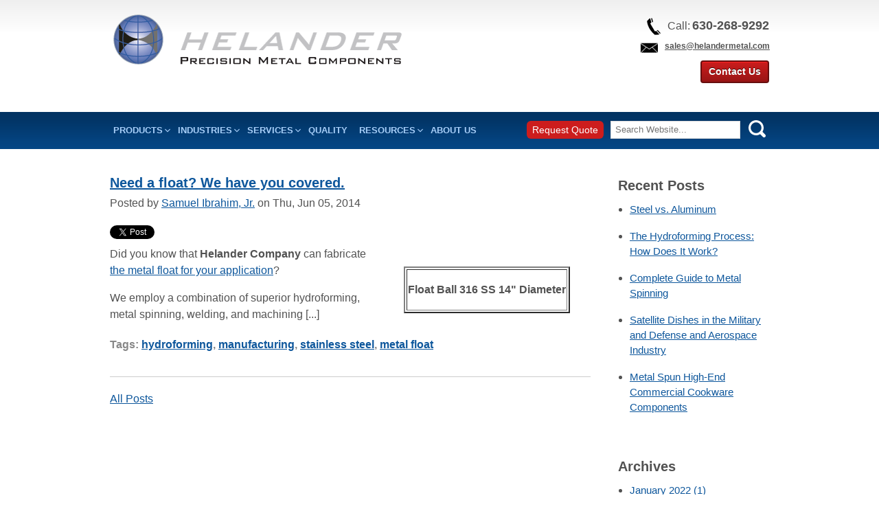

--- FILE ---
content_type: text/html; charset=UTF-8
request_url: https://blog.helandermetal.com/blog/topic/metal-float
body_size: 8933
content:
<!doctype html><!--[if lt IE 7]> <html class="no-js lt-ie9 lt-ie8 lt-ie7" lang="en-us" > <![endif]--><!--[if IE 7]>    <html class="no-js lt-ie9 lt-ie8" lang="en-us" >        <![endif]--><!--[if IE 8]>    <html class="no-js lt-ie9" lang="en-us" >               <![endif]--><!--[if gt IE 8]><!--><html class="no-js" lang="en-us"><!--<![endif]--><head>
    <meta charset="utf-8">
    <meta http-equiv="X-UA-Compatible" content="IE=edge,chrome=1">
    <meta name="author" content="Helander">
    <meta name="description" content="metal float | ">
    <meta name="generator" content="HubSpot">
    <title>Our Blog | metal float</title>
    <link rel="shortcut icon" href="https://blog.helandermetal.com/hs-fs/favicon.ico">
    
<meta name="viewport" content="width=device-width, initial-scale=1">

    <script src="/hs/hsstatic/jquery-libs/static-1.1/jquery/jquery-1.7.1.js"></script>
<script>hsjQuery = window['jQuery'];</script>
    <meta property="og:description" content="metal float | ">
    <meta property="og:title" content="Our Blog | metal float">
    <meta name="twitter:description" content="metal float | ">
    <meta name="twitter:title" content="Our Blog | metal float">

    

    
    <style>
a.cta_button{-moz-box-sizing:content-box !important;-webkit-box-sizing:content-box !important;box-sizing:content-box !important;vertical-align:middle}.hs-breadcrumb-menu{list-style-type:none;margin:0px 0px 0px 0px;padding:0px 0px 0px 0px}.hs-breadcrumb-menu-item{float:left;padding:10px 0px 10px 10px}.hs-breadcrumb-menu-divider:before{content:'›';padding-left:10px}.hs-featured-image-link{border:0}.hs-featured-image{float:right;margin:0 0 20px 20px;max-width:50%}@media (max-width: 568px){.hs-featured-image{float:none;margin:0;width:100%;max-width:100%}}.hs-screen-reader-text{clip:rect(1px, 1px, 1px, 1px);height:1px;overflow:hidden;position:absolute !important;width:1px}
</style>

<link rel="stylesheet" href="/hs/hsstatic/BlogSocialSharingSupport/static-1.258/bundles/project.css">
<link rel="stylesheet" href="/hs/hsstatic/AsyncSupport/static-1.501/sass/comments_listing_asset.css">
<link rel="stylesheet" href="/hs/hsstatic/AsyncSupport/static-1.501/sass/rss_post_listing.css">
<link rel="stylesheet" href="https://blog.helandermetal.com/hubfs/hub_generated/module_assets/1/70294125634/1743415267411/module_footer-new.min.css">
    

    
<!--  Added by GoogleAnalytics integration -->
<script>
var _hsp = window._hsp = window._hsp || [];
_hsp.push(['addPrivacyConsentListener', function(consent) { if (consent.allowed || (consent.categories && consent.categories.analytics)) {
  (function(i,s,o,g,r,a,m){i['GoogleAnalyticsObject']=r;i[r]=i[r]||function(){
  (i[r].q=i[r].q||[]).push(arguments)},i[r].l=1*new Date();a=s.createElement(o),
  m=s.getElementsByTagName(o)[0];a.async=1;a.src=g;m.parentNode.insertBefore(a,m)
})(window,document,'script','//www.google-analytics.com/analytics.js','ga');
  ga('create','UA-50287236-1','auto');
  ga('send','pageview');
}}]);
</script>

<!-- /Added by GoogleAnalytics integration -->

<!--  Added by GoogleTagManager integration -->
<script>
var _hsp = window._hsp = window._hsp || [];
window.dataLayer = window.dataLayer || [];
function gtag(){dataLayer.push(arguments);}

var useGoogleConsentModeV2 = true;
var waitForUpdateMillis = 1000;



var hsLoadGtm = function loadGtm() {
    if(window._hsGtmLoadOnce) {
      return;
    }

    if (useGoogleConsentModeV2) {

      gtag('set','developer_id.dZTQ1Zm',true);

      gtag('consent', 'default', {
      'ad_storage': 'denied',
      'analytics_storage': 'denied',
      'ad_user_data': 'denied',
      'ad_personalization': 'denied',
      'wait_for_update': waitForUpdateMillis
      });

      _hsp.push(['useGoogleConsentModeV2'])
    }

    (function(w,d,s,l,i){w[l]=w[l]||[];w[l].push({'gtm.start':
    new Date().getTime(),event:'gtm.js'});var f=d.getElementsByTagName(s)[0],
    j=d.createElement(s),dl=l!='dataLayer'?'&l='+l:'';j.async=true;j.src=
    'https://www.googletagmanager.com/gtm.js?id='+i+dl;f.parentNode.insertBefore(j,f);
    })(window,document,'script','dataLayer','GTM-MD4XVNMP');

    window._hsGtmLoadOnce = true;
};

_hsp.push(['addPrivacyConsentListener', function(consent){
  if(consent.allowed || (consent.categories && consent.categories.analytics)){
    hsLoadGtm();
  }
}]);

</script>

<!-- /Added by GoogleTagManager integration -->


<!-- Google Tag Manager -->
<noscript>&lt;iframe  src="//www.googletagmanager.com/ns.html?id=GTM-M2896P" height="0" width="0" style="display:none;visibility:hidden"&gt;</noscript>
<script>(function(w,d,s,l,i){w[l]=w[l]||[];w[l].push({'gtm.start':
new Date().getTime(),event:'gtm.js'});var f=d.getElementsByTagName(s)[0],
j=d.createElement(s),dl=l!='dataLayer'?'&l='+l:'';j.async=true;j.src=
'//www.googletagmanager.com/gtm.js?id='+i+dl;f.parentNode.insertBefore(j,f);
})(window,document,'script','dataLayer','GTM-M2896P');</script>
<!-- End Google Tag Manager -->

<meta property="og:type" content="blog">
<meta name="twitter:card" content="summary">
<meta name="twitter:domain" content="blog.helandermetal.com">
<link rel="alternate" type="application/rss+xml" href="https://blog.helandermetal.com/blog/rss.xml">
<script src="//platform.linkedin.com/in.js" type="text/javascript">
    lang: en_US
</script>

<meta http-equiv="content-language" content="en-us">
<link rel="stylesheet" href="//7052064.fs1.hubspotusercontent-na1.net/hubfs/7052064/hub_generated/template_assets/DEFAULT_ASSET/1767118704405/template_layout.min.css">


<link rel="stylesheet" href="https://blog.helandermetal.com/hubfs/hub_generated/template_assets/1/2137129327/1743216578194/template_Helander_Nov2014-style.min.css">
<link rel="stylesheet" href="https://blog.helandermetal.com/hubfs/hub_generated/template_assets/1/36000399990/1743216577484/template_blog-style.min.css">

    <!-- Start VWO Async SmartCode -->
<script type="text/javascript">
window._vwo_code = window._vwo_code || (function(){
var account_id=576179,
settings_tolerance=2000,
library_tolerance=2500,
use_existing_jquery=false,
is_spa=1,
hide_element='body',

/* DO NOT EDIT BELOW THIS LINE */
f=false,d=document,code={use_existing_jquery:function(){return use_existing_jquery;},library_tolerance:function(){return library_tolerance;},finish:function(){if(!f){f=true;var a=d.getElementById('_vis_opt_path_hides');if(a)a.parentNode.removeChild(a);}},finished:function(){return f;},load:function(a){var b=d.createElement('script');b.src=a;b.type='text/javascript';b.innerText;b.onerror=function(){_vwo_code.finish();};d.getElementsByTagName('head')[0].appendChild(b);},init:function(){
window.settings_timer=setTimeout(function () {_vwo_code.finish() },settings_tolerance);var a=d.createElement('style'),b=hide_element?hide_element+'{}':'',h=d.getElementsByTagName('head')[0];a.setAttribute('id','_vis_opt_path_hides');a.setAttribute('type','text/css');if(a.styleSheet)a.styleSheet.cssText=b;else a.appendChild(d.createTextNode(b));h.appendChild(a);this.load('https://dev.visualwebsiteoptimizer.com/j.php?a='+account_id+'&u='+encodeURIComponent(d.URL)+'&f='+(+is_spa)+'&r='+Math.random());return settings_timer; }};window._vwo_settings_timer = code.init(); return code; }());
</script>
<!-- End VWO Async SmartCode -->
    

</head>
<body id="Body" class="blog   hs-blog-id-2134095430 hs-blog-listing hs-content-path-blog-topic-metal-float hs-blog-name-custom-metal-forming-and-fabricating-news" style="">
<!--  Added by GoogleTagManager integration -->
<noscript><iframe src="https://www.googletagmanager.com/ns.html?id=GTM-MD4XVNMP" height="0" width="0" style="display:none;visibility:hidden"></iframe></noscript>

<!-- /Added by GoogleTagManager integration -->

    <div class="header-container-wrapper">
    <div class="header-container container-fluid">

<div class="row-fluid-wrapper row-depth-1 row-number-1 ">
<div class="row-fluid ">
<div class="span12 widget-span widget-type-global_group " style="" data-widget-type="global_group" data-x="0" data-w="12">
<div class="" data-global-widget-path="generated_global_groups/35869197107.html"><div class="row-fluid-wrapper row-depth-1 row-number-1 ">
<div class="row-fluid ">
<div class="span12 widget-span widget-type-cell custom-inner-header" style="" data-widget-type="cell" data-x="0" data-w="12">

<div class="row-fluid-wrapper row-depth-1 row-number-2 ">
<div class="row-fluid ">
<div class="span12 widget-span widget-type-cell page-center" style="" data-widget-type="cell" data-x="0" data-w="12">

<div class="row-fluid-wrapper row-depth-1 row-number-3 ">
<div class="row-fluid ">
<div class="span7 widget-span widget-type-linked_image custom-logo" style="" data-widget-type="linked_image" data-x="0" data-w="7">
<div class="cell-wrapper layout-widget-wrapper">
<span id="hs_cos_wrapper_module_1417387908288476" class="hs_cos_wrapper hs_cos_wrapper_widget hs_cos_wrapper_type_linked_image" style="" data-hs-cos-general-type="widget" data-hs-cos-type="linked_image"><a href="https://www.helandermetal.com" id="hs-link-module_1417387908288476" style="border-width:0px;border:0px;"><img src="https://blog.helandermetal.com/hs-fs/hubfs/images/new-Helander-Logo.png?width=474&amp;name=new-Helander-Logo.png" class="hs-image-widget " style="width:474px;border-width:0px;border:0px;" width="474" alt="Helander" title="Helander" srcset="https://blog.helandermetal.com/hs-fs/hubfs/images/new-Helander-Logo.png?width=237&amp;name=new-Helander-Logo.png 237w, https://blog.helandermetal.com/hs-fs/hubfs/images/new-Helander-Logo.png?width=474&amp;name=new-Helander-Logo.png 474w, https://blog.helandermetal.com/hs-fs/hubfs/images/new-Helander-Logo.png?width=711&amp;name=new-Helander-Logo.png 711w, https://blog.helandermetal.com/hs-fs/hubfs/images/new-Helander-Logo.png?width=948&amp;name=new-Helander-Logo.png 948w, https://blog.helandermetal.com/hs-fs/hubfs/images/new-Helander-Logo.png?width=1185&amp;name=new-Helander-Logo.png 1185w, https://blog.helandermetal.com/hs-fs/hubfs/images/new-Helander-Logo.png?width=1422&amp;name=new-Helander-Logo.png 1422w" sizes="(max-width: 474px) 100vw, 474px"></a></span></div><!--end layout-widget-wrapper -->
</div><!--end widget-span -->
<div class="span5 widget-span widget-type-rich_text custom-contact" style="" data-widget-type="rich_text" data-x="7" data-w="5">
<div class="cell-wrapper layout-widget-wrapper">
<span id="hs_cos_wrapper_module_1417388046728859" class="hs_cos_wrapper hs_cos_wrapper_widget hs_cos_wrapper_type_rich_text" style="" data-hs-cos-general-type="widget" data-hs-cos-type="rich_text"><span class="phone-wrap"><img class="phone" src="https://blog.helandermetal.com/hubfs/images/phone.png" alt="Helander phone" border="0">Call: <strong>630-268-9292</strong><br><img class="mail" src="https://blog.helandermetal.com/hs-fs/file-2158700707-jpg/helandermeta/mail.jpg" alt="Company - Mail" border="0"><a href="mailto:sales@helandermetal.com">sales@helandermetal.com</a></span>
<p><!--HubSpot Call-to-Action Code --><span class="hs-cta-wrapper" id="hs-cta-wrapper-f20180d1-173d-467e-bb7a-f4f90cf3f589"><span class="hs-cta-node hs-cta-f20180d1-173d-467e-bb7a-f4f90cf3f589" id="hs-cta-f20180d1-173d-467e-bb7a-f4f90cf3f589"><!--[if lte IE 8]><div id="hs-cta-ie-element"></div><![endif]--><a href="https://cta-redirect.hubspot.com/cta/redirect/299658/f20180d1-173d-467e-bb7a-f4f90cf3f589"><img class="hs-cta-img" id="hs-cta-img-f20180d1-173d-467e-bb7a-f4f90cf3f589" style="border-width: 0px;" src="https://no-cache.hubspot.com/cta/default/299658/f20180d1-173d-467e-bb7a-f4f90cf3f589.png" alt="Contact Us"></a></span>
<script src="https://js.hscta.net/cta/current.js" charset="utf-8"></script>
<script type="text/javascript"> hbspt.cta.load(299658, 'f20180d1-173d-467e-bb7a-f4f90cf3f589', {}); </script>
</span><!-- end HubSpot Call-to-Action Code --></p>
<p>&nbsp;</p></span>
</div><!--end layout-widget-wrapper -->
</div><!--end widget-span -->
</div><!--end row-->
</div><!--end row-wrapper -->

</div><!--end widget-span -->
</div><!--end row-->
</div><!--end row-wrapper -->

</div><!--end widget-span -->
</div><!--end row-->
</div><!--end row-wrapper -->

<div class="row-fluid-wrapper row-depth-1 row-number-4 ">
<div class="row-fluid ">
<div class="span12 widget-span widget-type-cell custom-navigation-bg" style="" data-widget-type="cell" data-x="0" data-w="12">

<div class="row-fluid-wrapper row-depth-1 row-number-5 ">
<div class="row-fluid ">
<div class="span12 widget-span widget-type-cell page-center" style="" data-widget-type="cell" data-x="0" data-w="12">

<div class="row-fluid-wrapper row-depth-1 row-number-6 ">
<div class="row-fluid ">
<div class="span7 widget-span widget-type-menu custom-menu-primary" style="" data-widget-type="menu" data-x="0" data-w="7">
<div class="cell-wrapper layout-widget-wrapper">
<span id="hs_cos_wrapper_module_13884994340213" class="hs_cos_wrapper hs_cos_wrapper_widget hs_cos_wrapper_type_menu" style="" data-hs-cos-general-type="widget" data-hs-cos-type="menu"><div id="hs_menu_wrapper_module_13884994340213" class="hs-menu-wrapper active-branch flyouts hs-menu-flow-horizontal" role="navigation" data-sitemap-name="migrated-classic-cms-sitemap" data-menu-id="35868243107" aria-label="Navigation Menu">
 <ul role="menu">
  <li class="hs-menu-item hs-menu-depth-1 hs-item-has-children" role="none"><a href="https://www.helandermetal.com/products" aria-haspopup="true" aria-expanded="false" role="menuitem">Products</a>
   <ul role="menu" class="hs-menu-children-wrapper">
    <li class="hs-menu-item hs-menu-depth-2" role="none"><a href="https://www.helandermetal.com/products/air-flow-nozzles/" role="menuitem">Air Flow Nozzles</a></li>
    <li class="hs-menu-item hs-menu-depth-2" role="none"><a href="https://www.helandermetal.com/products/custom-rolled-tubing-piping-metal-cylinders/" role="menuitem">Custom Rolled Tubing, Piping, Metal Cylinders</a></li>
    <li class="hs-menu-item hs-menu-depth-2" role="none"><a href="https://www.helandermetal.com/products/floats-valves/" role="menuitem">Floats, Float Valve Components</a></li>
    <li class="hs-menu-item hs-menu-depth-2" role="none"><a href="https://www.helandermetal.com/products/hot-rod-components/" role="menuitem">Hot Rod Components</a></li>
    <li class="hs-menu-item hs-menu-depth-2" role="none"><a href="https://www.helandermetal.com/products/industrial-pump-components/" role="menuitem">Industrial Pump Components</a></li>
    <li class="hs-menu-item hs-menu-depth-2" role="none"><a href="https://www.helandermetal.com/products/metal-venturis-ladles/" role="menuitem">Ladles &amp; Venturis</a></li>
    <li class="hs-menu-item hs-menu-depth-2" role="none"><a href="https://www.helandermetal.com/products/magnetic-rotary-pumps/" role="menuitem">Magnetic / Rotary Pumps</a></li>
    <li class="hs-menu-item hs-menu-depth-2" role="none"><a href="https://www.helandermetal.com/products/metal-furniture-chair-bases/" role="menuitem">Metal Furniture &amp; Chair Bases</a></li>
    <li class="hs-menu-item hs-menu-depth-2" role="none"><a href="https://www.helandermetal.com/products/metal-hemispheres-metal-cones/" role="menuitem">Metal Hemispheres &amp; Metal Cones</a></li>
    <li class="hs-menu-item hs-menu-depth-2" role="none"><a href="https://www.helandermetal.com/products/pressure-vessel-shells/" role="menuitem">Pressure Vessel Shells</a></li>
    <li class="hs-menu-item hs-menu-depth-2" role="none"><a href="https://www.helandermetal.com/products/soil-concrete-testing-equipment/" role="menuitem">Soil &amp; Concrete Testing</a></li>
    <li class="hs-menu-item hs-menu-depth-2" role="none"><a href="https://www.helandermetal.com/products/tank-heads/" role="menuitem">Tank Heads</a></li>
    <li class="hs-menu-item hs-menu-depth-2" role="none"><a href="https://www.helandermetal.com/products/wheel-rims/" role="menuitem">Wheel Rims</a></li>
   </ul></li>
  <li class="hs-menu-item hs-menu-depth-1 hs-item-has-children" role="none"><a href="https://www.helandermetal.com/industries/" aria-haspopup="true" aria-expanded="false" role="menuitem">Industries</a>
   <ul role="menu" class="hs-menu-children-wrapper">
    <li class="hs-menu-item hs-menu-depth-2" role="none"><a href="https://www.helandermetal.com/industries/aerospace-defense/" role="menuitem">Aerospace &amp; Defense</a></li>
    <li class="hs-menu-item hs-menu-depth-2" role="none"><a href="https://www.helandermetal.com/industries/commercial-food/" role="menuitem">Commercial Food</a></li>
    <li class="hs-menu-item hs-menu-depth-2" role="none"><a href="https://www.helandermetal.com/industries/commercial-lighting-architecture/" role="menuitem">Commercial Lighting / Architecture</a></li>
    <li class="hs-menu-item hs-menu-depth-2" role="none"><a href="https://www.helandermetal.com/industries/green-alternative-energy/" role="menuitem">Green / Alternative Energy</a></li>
    <li class="hs-menu-item hs-menu-depth-2" role="none"><a href="https://www.helandermetal.com/industries/filtration-separation/" role="menuitem">Filtration &amp; Separation</a></li>
    <li class="hs-menu-item hs-menu-depth-2" role="none"><a href="https://www.helandermetal.com/industries/HVAC/" role="menuitem">HVAC</a></li>
    <li class="hs-menu-item hs-menu-depth-2" role="none"><a href="https://www.helandermetal.com/industries/medical/" role="menuitem">Medical</a></li>
    <li class="hs-menu-item hs-menu-depth-2" role="none"><a href="https://www.helandermetal.com/industries/oil-agriculture/" role="menuitem">Oil &amp; Agriculture</a></li>
    <li class="hs-menu-item hs-menu-depth-2" role="none"><a href="https://www.helandermetal.com/industries/sanitation/" role="menuitem">Sanitation</a></li>
    <li class="hs-menu-item hs-menu-depth-2" role="none"><a href="https://www.helandermetal.com/industries/satellite-telecommunications/" role="menuitem">Satellite/Telecommunications</a></li>
   </ul></li>
  <li class="hs-menu-item hs-menu-depth-1 hs-item-has-children" role="none"><a href="https://www.helandermetal.com/services/" aria-haspopup="true" aria-expanded="false" role="menuitem">Services</a>
   <ul role="menu" class="hs-menu-children-wrapper">
    <li class="hs-menu-item hs-menu-depth-2" role="none"><a href="https://www.helandermetal.com/services/cnc-machining-milling-turning/" role="menuitem">CNC Machining: Milling &amp; Turning</a></li>
    <li class="hs-menu-item hs-menu-depth-2 hs-item-has-children" role="none"><a href="https://www.helandermetal.com/services/hydroforming/" role="menuitem">Hydroforming</a></li>
    <li class="hs-menu-item hs-menu-depth-2" role="none"><a href="https://www.helandermetal.com/services/metal-polishing/" role="menuitem">Metal Polishing</a></li>
    <li class="hs-menu-item hs-menu-depth-2 hs-item-has-children" role="none"><a href="https://www.helandermetal.com/services/metal-spinning/" role="menuitem">Metal Spinning</a></li>
    <li class="hs-menu-item hs-menu-depth-2" role="none"><a href="https://www.helandermetal.com/services/mig-tig-automatic-seam-welding/" role="menuitem">MIG, TIG &amp; Automatic Seam Welding</a></li>
   </ul></li>
  <li class="hs-menu-item hs-menu-depth-1" role="none"><a href="https://www.helandermetal.com/quality" role="menuitem">Quality</a></li>
  <li class="hs-menu-item hs-menu-depth-1 hs-item-has-children" role="none"><a href="https://www.helandermetal.com/resources/" aria-haspopup="true" aria-expanded="false" role="menuitem">Resources</a>
   <ul role="menu" class="hs-menu-children-wrapper">
    <li class="hs-menu-item hs-menu-depth-2" role="none"><a href="https://blog.helandermetal.com/blog" role="menuitem">Blog</a></li>
    <li class="hs-menu-item hs-menu-depth-2" role="none"><a href="https://www.helandermetal.com/resources/ebooks/" role="menuitem">eBooks</a></li>
    <li class="hs-menu-item hs-menu-depth-2" role="none"><a href="https://www.helandermetal.com/resources/videos/" role="menuitem">Videos</a></li>
   </ul></li>
  <li class="hs-menu-item hs-menu-depth-1" role="none"><a href="https://www.helandermetal.com/about-us/" role="menuitem">About Us</a></li>
 </ul>
</div></span></div><!--end layout-widget-wrapper -->
</div><!--end widget-span -->
<div class="span5 widget-span widget-type-custom_widget " style="text-align:right;" data-widget-type="custom_widget" data-x="7" data-w="5">
<div id="hs_cos_wrapper_module_160256367184384" class="hs_cos_wrapper hs_cos_wrapper_widget hs_cos_wrapper_type_module widget-type-rich_text" style="" data-hs-cos-general-type="widget" data-hs-cos-type="module"><span id="hs_cos_wrapper_module_160256367184384_" class="hs_cos_wrapper hs_cos_wrapper_widget hs_cos_wrapper_type_rich_text" style="" data-hs-cos-general-type="widget" data-hs-cos-type="rich_text"><span class="hs-cta-wrapper" id="hs-cta-wrapper-cdcb6b45-3ddd-4a44-b868-e95e5b96e2a7"><span class="hs-cta-node hs-cta-cdcb6b45-3ddd-4a44-b868-e95e5b96e2a7" id="hs-cta-cdcb6b45-3ddd-4a44-b868-e95e5b96e2a7"><!--[if lte IE 8]><div id="hs-cta-ie-element"></div><![endif]--><a href="https://cta-redirect.hubspot.com/cta/redirect/299658/cdcb6b45-3ddd-4a44-b868-e95e5b96e2a7"><img class="hs-cta-img" id="hs-cta-img-cdcb6b45-3ddd-4a44-b868-e95e5b96e2a7" style="border-width: 0px;" src="https://no-cache.hubspot.com/cta/default/299658/cdcb6b45-3ddd-4a44-b868-e95e5b96e2a7.png" alt="Request Quote"></a></span>
<script src="https://js.hscta.net/cta/current.js" charset="utf-8"></script>
<script type="text/javascript"> hbspt.cta.load(299658, 'cdcb6b45-3ddd-4a44-b868-e95e5b96e2a7', {}); </script>
</span><!-- end HubSpot Call-to-Action Code --> <!--search start-->
<div class="search-wrap"><form class="search-form" method="get" action="https://www.helandermetal.com/">
<div class="search-table">
<div class="search-row">
<div class="search-cell1"><input id="search-site" class="search-text" title="Search Our Site" name="s" type="text" value="" placeholder="Search Website..."></div>
<div class="search-cell2"><input class="search-submit" title="Search" alt="Search" type="submit" value=""></div>
</div>
</div>
</form></div>
<!--search end--></span></div>

</div><!--end widget-span -->
</div><!--end row-->
</div><!--end row-wrapper -->

</div><!--end widget-span -->
</div><!--end row-->
</div><!--end row-wrapper -->

</div><!--end widget-span -->
</div><!--end row-->
</div><!--end row-wrapper -->
</div>
</div><!--end widget-span -->
</div><!--end row-->
</div><!--end row-wrapper -->

    </div><!--end header -->
</div><!--end header wrapper -->

<div class="body-container-wrapper">
    <div class="body-container container-fluid">

<div class="row-fluid-wrapper row-depth-1 row-number-1 ">
<div class="row-fluid ">
<div class="site-page two-column-right">
<div class="span12 widget-span widget-type-cell content-wrapper" style="" data-widget-type="cell" data-x="0" data-w="12">

<div class="row-fluid-wrapper row-depth-1 row-number-2 ">
<div class="row-fluid ">
<div class="span12 widget-span widget-type-cell " style="" data-widget-type="cell" data-x="0" data-w="12">

<div class="row-fluid-wrapper row-depth-1 row-number-3 ">
<div class="row-fluid ">
<div class="span12 widget-span widget-type-cell top-content page-center" style="" data-widget-type="cell" data-x="0" data-w="12">

<div class="row-fluid-wrapper row-depth-1 row-number-4 ">
<div class="row-fluid ">
<div class="span12 widget-span widget-type-cell " style="" data-widget-type="cell" data-x="0" data-w="12">

</div><!--end widget-span -->
</div><!--end row-->
</div><!--end row-wrapper -->

</div><!--end widget-span -->
</div><!--end row-->
</div><!--end row-wrapper -->

<div class="row-fluid-wrapper row-depth-1 row-number-5 ">
<div class="row-fluid ">
<div class="span12 widget-span widget-type-cell middle-content page-center" style="" data-widget-type="cell" data-x="0" data-w="12">

<div class="row-fluid-wrapper row-depth-1 row-number-6 ">
<div class="row-fluid ">
<div class="span9 widget-span widget-type-cell main-content" style="" data-widget-type="cell" data-x="0" data-w="9">

<div class="row-fluid-wrapper row-depth-2 row-number-1 ">
<div class="row-fluid ">
<div class="span12 widget-span widget-type-cell " style="" data-widget-type="cell" data-x="0" data-w="12">

<div class="row-fluid-wrapper row-depth-2 row-number-2 ">
<div class="row-fluid ">
<div class="span12 widget-span widget-type-raw_jinja " style="" data-widget-type="raw_jinja" data-x="0" data-w="12">
<!--<div class="cell-wrapper"><span><h1>Custom Metal Forming and Fabricating News</h1></span></div>--></div><!--end widget-span -->

    </div><!--end row-->
</div><!--end row-wrapper -->

<div class="row-fluid-wrapper row-depth-2 row-number-3 ">
<div class="row-fluid ">
<div class="span12 widget-span widget-type-blog_content " style="" data-widget-type="blog_content" data-x="0" data-w="12">
<div class="blog-section">
    <div class="blog-listing-wrapper cell-wrapper">
        
        <div class="post-listing">
            
            
                <div class="post-item">
                    
                        <div class="post-header">
                            <h2><a href="https://blog.helandermetal.com/blog/bid/75751/need-a-float-we-have-you-covered">Need a float? We have you covered.</a></h2>
                            <p id="hubspot-author_data" class="hubspot-editable" data-hubspot-form-id="author_data" data-hubspot-name="Blog Author">
                                Posted by
                                
                                    <a class="author-link" href="https://blog.helandermetal.com/blog/author/samuel-ibrahim-jr">Samuel Ibrahim, Jr.</a> on Thu, Jun 05, 2014
                                
                            </p>
                            <span id="hs_cos_wrapper_blog_social_sharing" class="hs_cos_wrapper hs_cos_wrapper_widget hs_cos_wrapper_type_blog_social_sharing" style="" data-hs-cos-general-type="widget" data-hs-cos-type="blog_social_sharing">
<div class="hs-blog-social-share">
    <ul class="hs-blog-social-share-list">
        
        <li class="hs-blog-social-share-item hs-blog-social-share-item-twitter">
            <!-- Twitter social share -->
            <a href="https://twitter.com/share" class="twitter-share-button" data-lang="en" data-url="https://blog.helandermetal.com/blog/bid/75751/need-a-float-we-have-you-covered" data-size="medium" data-text="Need a float? We have you covered.">Tweet</a>
        </li>
        

        
        <li class="hs-blog-social-share-item hs-blog-social-share-item-linkedin">
            <!-- LinkedIn social share -->
            <script type="IN/Share" data-url="https://blog.helandermetal.com/blog/bid/75751/need-a-float-we-have-you-covered" data-showzero="true" data-counter="right"></script>
        </li>
        

        
        <li class="hs-blog-social-share-item hs-blog-social-share-item-facebook">
            <!-- Facebook share -->
            <div class="fb-share-button" data-href="https://blog.helandermetal.com/blog/bid/75751/need-a-float-we-have-you-covered" data-layout="button_count"></div>
        </li>
        
    </ul>
 </div>

</span>
                        </div>
                        <div class="post-body clearfix">
                            <!--post summary-->
                            
                            <div class="hs-migrated-cms-post"> <!--more-->
 <table style="margin: 30px;" border="2" align="right">
  <tbody>
   <tr>
    <td valign="top"><p style="text-align: center;"><strong>Float Ball 316 SS 14" Diameter</strong></p></td>
   </tr>
  </tbody>
 </table> Did you know that<strong> Helander Company</strong><span>&nbsp;can fabricate <a href="//www.helandermetal.com/medical-imaging-housing-components-laboratory-equipment.html">the metal float for your application</a>?</span>
 <p><span>We employ a combination of superior hydroforming, metal spinning, welding, and machining [...] </span></p>
</div>
                            
                    </div>
                       
                        
                             <p id="hubspot-topic_data"> Tags:
                                
                                    <a class="topic-link" href="https://blog.helandermetal.com/blog/topic/hydroforming">hydroforming</a>,
                                
                                    <a class="topic-link" href="https://blog.helandermetal.com/blog/topic/manufacturing">manufacturing</a>,
                                
                                    <a class="topic-link" href="https://blog.helandermetal.com/blog/topic/stainless-steel">stainless steel</a>,
                                
                                    <a class="topic-link" href="https://blog.helandermetal.com/blog/topic/metal-float">metal float</a>
                                
                             </p>
                        
                    
                </div>
            
        </div>

             
            <div class="blog-pagination">
                
                    <a class="all-posts-link" href="https://blog.helandermetal.com/blog/all">All Posts</a>
                
            </div>
        
    </div>
</div></div>

    </div><!--end row-->
</div><!--end row-wrapper -->

<div class="row-fluid-wrapper row-depth-2 row-number-4 ">
<div class="row-fluid ">
<div class="span12 widget-span widget-type-blog_comments " style="" data-widget-type="blog_comments" data-x="0" data-w="12">
<div class="cell-wrapper layout-widget-wrapper">
<span id="hs_cos_wrapper_blog_comments" class="hs_cos_wrapper hs_cos_wrapper_widget hs_cos_wrapper_type_blog_comments" style="" data-hs-cos-general-type="widget" data-hs-cos-type="blog_comments">
</span></div><!--end layout-widget-wrapper -->
   </div><!--end widget-span -->
    </div><!--end row-->
</div><!--end row-wrapper -->

</div><!--end widget-span -->
</div><!--end row-->
</div><!--end row-wrapper -->

</div><!--end widget-span -->
<div class="span3 widget-span widget-type-cell sidebar right" style="" data-widget-type="cell" data-x="9" data-w="3">

<div class="row-fluid-wrapper row-depth-2 row-number-5 ">
<div class="row-fluid ">
<div class="span12 widget-span widget-type-cell " style="" data-widget-type="cell" data-x="0" data-w="12">

<div class="row-fluid-wrapper row-depth-2 row-number-6 ">
<div class="row-fluid ">
<div class="span12 widget-span widget-type-post_listing " style="" data-widget-type="post_listing" data-x="0" data-w="12">
<div class="cell-wrapper layout-widget-wrapper">
<span id="hs_cos_wrapper_widget_496579" class="hs_cos_wrapper hs_cos_wrapper_widget hs_cos_wrapper_type_post_listing" style="" data-hs-cos-general-type="widget" data-hs-cos-type="post_listing"><div class="block">
  <h3>Recent Posts</h3>
  <div class="widget-module">
    <ul class="hs-hash-841064488-1767342745475">
    </ul>
  </div>
</div>
</span></div><!--end layout-widget-wrapper -->
   </div><!--end widget-span -->
    </div><!--end row-->
</div><!--end row-wrapper -->

<div class="row-fluid-wrapper row-depth-2 row-number-7 ">
<div class="row-fluid ">
<div class="span12 widget-span widget-type-post_filter " style="" data-widget-type="post_filter" data-x="0" data-w="12">
<div class="cell-wrapper layout-widget-wrapper">
<span id="hs_cos_wrapper_widget_496580" class="hs_cos_wrapper hs_cos_wrapper_widget hs_cos_wrapper_type_post_filter" style="" data-hs-cos-general-type="widget" data-hs-cos-type="post_filter"><div class="block">
  <h3>Archives</h3>
  <div class="widget-module">
    <ul>
      
        <li>
          <a href="https://blog.helandermetal.com/blog/archive/2022/01">January 2022 <span class="filter-link-count" dir="ltr">(1)</span></a>
        </li>
      
        <li>
          <a href="https://blog.helandermetal.com/blog/archive/2021/12">December 2021 <span class="filter-link-count" dir="ltr">(1)</span></a>
        </li>
      
        <li>
          <a href="https://blog.helandermetal.com/blog/archive/2021/11">November 2021 <span class="filter-link-count" dir="ltr">(1)</span></a>
        </li>
      
        <li>
          <a href="https://blog.helandermetal.com/blog/archive/2021/10">October 2021 <span class="filter-link-count" dir="ltr">(2)</span></a>
        </li>
      
        <li>
          <a href="https://blog.helandermetal.com/blog/archive/2020/10">October 2020 <span class="filter-link-count" dir="ltr">(1)</span></a>
        </li>
      
        <li style="display:none;">
          <a href="https://blog.helandermetal.com/blog/archive/2020/09">September 2020 <span class="filter-link-count" dir="ltr">(1)</span></a>
        </li>
      
        <li style="display:none;">
          <a href="https://blog.helandermetal.com/blog/archive/2020/02">February 2020 <span class="filter-link-count" dir="ltr">(2)</span></a>
        </li>
      
        <li style="display:none;">
          <a href="https://blog.helandermetal.com/blog/archive/2020/01">January 2020 <span class="filter-link-count" dir="ltr">(1)</span></a>
        </li>
      
        <li style="display:none;">
          <a href="https://blog.helandermetal.com/blog/archive/2019/11">November 2019 <span class="filter-link-count" dir="ltr">(1)</span></a>
        </li>
      
        <li style="display:none;">
          <a href="https://blog.helandermetal.com/blog/archive/2018/09">September 2018 <span class="filter-link-count" dir="ltr">(1)</span></a>
        </li>
      
        <li style="display:none;">
          <a href="https://blog.helandermetal.com/blog/archive/2018/05">May 2018 <span class="filter-link-count" dir="ltr">(2)</span></a>
        </li>
      
        <li style="display:none;">
          <a href="https://blog.helandermetal.com/blog/archive/2018/03">March 2018 <span class="filter-link-count" dir="ltr">(1)</span></a>
        </li>
      
        <li style="display:none;">
          <a href="https://blog.helandermetal.com/blog/archive/2017/11">November 2017 <span class="filter-link-count" dir="ltr">(2)</span></a>
        </li>
      
        <li style="display:none;">
          <a href="https://blog.helandermetal.com/blog/archive/2017/08">August 2017 <span class="filter-link-count" dir="ltr">(1)</span></a>
        </li>
      
        <li style="display:none;">
          <a href="https://blog.helandermetal.com/blog/archive/2017/03">March 2017 <span class="filter-link-count" dir="ltr">(1)</span></a>
        </li>
      
        <li style="display:none;">
          <a href="https://blog.helandermetal.com/blog/archive/2017/01">January 2017 <span class="filter-link-count" dir="ltr">(1)</span></a>
        </li>
      
        <li style="display:none;">
          <a href="https://blog.helandermetal.com/blog/archive/2016/05">May 2016 <span class="filter-link-count" dir="ltr">(1)</span></a>
        </li>
      
        <li style="display:none;">
          <a href="https://blog.helandermetal.com/blog/archive/2016/03">March 2016 <span class="filter-link-count" dir="ltr">(1)</span></a>
        </li>
      
        <li style="display:none;">
          <a href="https://blog.helandermetal.com/blog/archive/2016/01">January 2016 <span class="filter-link-count" dir="ltr">(1)</span></a>
        </li>
      
        <li style="display:none;">
          <a href="https://blog.helandermetal.com/blog/archive/2015/11">November 2015 <span class="filter-link-count" dir="ltr">(1)</span></a>
        </li>
      
        <li style="display:none;">
          <a href="https://blog.helandermetal.com/blog/archive/2015/10">October 2015 <span class="filter-link-count" dir="ltr">(1)</span></a>
        </li>
      
        <li style="display:none;">
          <a href="https://blog.helandermetal.com/blog/archive/2015/08">August 2015 <span class="filter-link-count" dir="ltr">(1)</span></a>
        </li>
      
        <li style="display:none;">
          <a href="https://blog.helandermetal.com/blog/archive/2015/07">July 2015 <span class="filter-link-count" dir="ltr">(1)</span></a>
        </li>
      
        <li style="display:none;">
          <a href="https://blog.helandermetal.com/blog/archive/2015/05">May 2015 <span class="filter-link-count" dir="ltr">(1)</span></a>
        </li>
      
        <li style="display:none;">
          <a href="https://blog.helandermetal.com/blog/archive/2015/04">April 2015 <span class="filter-link-count" dir="ltr">(1)</span></a>
        </li>
      
        <li style="display:none;">
          <a href="https://blog.helandermetal.com/blog/archive/2015/03">March 2015 <span class="filter-link-count" dir="ltr">(2)</span></a>
        </li>
      
        <li style="display:none;">
          <a href="https://blog.helandermetal.com/blog/archive/2015/02">February 2015 <span class="filter-link-count" dir="ltr">(1)</span></a>
        </li>
      
        <li style="display:none;">
          <a href="https://blog.helandermetal.com/blog/archive/2015/01">January 2015 <span class="filter-link-count" dir="ltr">(1)</span></a>
        </li>
      
        <li style="display:none;">
          <a href="https://blog.helandermetal.com/blog/archive/2014/12">December 2014 <span class="filter-link-count" dir="ltr">(1)</span></a>
        </li>
      
        <li style="display:none;">
          <a href="https://blog.helandermetal.com/blog/archive/2014/10">October 2014 <span class="filter-link-count" dir="ltr">(1)</span></a>
        </li>
      
        <li style="display:none;">
          <a href="https://blog.helandermetal.com/blog/archive/2014/09">September 2014 <span class="filter-link-count" dir="ltr">(1)</span></a>
        </li>
      
        <li style="display:none;">
          <a href="https://blog.helandermetal.com/blog/archive/2014/07">July 2014 <span class="filter-link-count" dir="ltr">(1)</span></a>
        </li>
      
        <li style="display:none;">
          <a href="https://blog.helandermetal.com/blog/archive/2014/06">June 2014 <span class="filter-link-count" dir="ltr">(1)</span></a>
        </li>
      
        <li style="display:none;">
          <a href="https://blog.helandermetal.com/blog/archive/2014/03">March 2014 <span class="filter-link-count" dir="ltr">(2)</span></a>
        </li>
      
        <li style="display:none;">
          <a href="https://blog.helandermetal.com/blog/archive/2014/01">January 2014 <span class="filter-link-count" dir="ltr">(1)</span></a>
        </li>
      
        <li style="display:none;">
          <a href="https://blog.helandermetal.com/blog/archive/2013/12">December 2013 <span class="filter-link-count" dir="ltr">(1)</span></a>
        </li>
      
        <li style="display:none;">
          <a href="https://blog.helandermetal.com/blog/archive/2013/10">October 2013 <span class="filter-link-count" dir="ltr">(2)</span></a>
        </li>
      
        <li style="display:none;">
          <a href="https://blog.helandermetal.com/blog/archive/2013/09">September 2013 <span class="filter-link-count" dir="ltr">(1)</span></a>
        </li>
      
        <li style="display:none;">
          <a href="https://blog.helandermetal.com/blog/archive/2013/03">March 2013 <span class="filter-link-count" dir="ltr">(1)</span></a>
        </li>
      
        <li style="display:none;">
          <a href="https://blog.helandermetal.com/blog/archive/2013/02">February 2013 <span class="filter-link-count" dir="ltr">(1)</span></a>
        </li>
      
        <li style="display:none;">
          <a href="https://blog.helandermetal.com/blog/archive/2012/12">December 2012 <span class="filter-link-count" dir="ltr">(2)</span></a>
        </li>
      
        <li style="display:none;">
          <a href="https://blog.helandermetal.com/blog/archive/2012/11">November 2012 <span class="filter-link-count" dir="ltr">(1)</span></a>
        </li>
      
        <li style="display:none;">
          <a href="https://blog.helandermetal.com/blog/archive/2012/10">October 2012 <span class="filter-link-count" dir="ltr">(1)</span></a>
        </li>
      
        <li style="display:none;">
          <a href="https://blog.helandermetal.com/blog/archive/2012/09">September 2012 <span class="filter-link-count" dir="ltr">(2)</span></a>
        </li>
      
        <li style="display:none;">
          <a href="https://blog.helandermetal.com/blog/archive/2012/08">August 2012 <span class="filter-link-count" dir="ltr">(1)</span></a>
        </li>
      
        <li style="display:none;">
          <a href="https://blog.helandermetal.com/blog/archive/2012/07">July 2012 <span class="filter-link-count" dir="ltr">(3)</span></a>
        </li>
      
        <li style="display:none;">
          <a href="https://blog.helandermetal.com/blog/archive/2012/06">June 2012 <span class="filter-link-count" dir="ltr">(1)</span></a>
        </li>
      
        <li style="display:none;">
          <a href="https://blog.helandermetal.com/blog/archive/2012/04">April 2012 <span class="filter-link-count" dir="ltr">(2)</span></a>
        </li>
      
        <li style="display:none;">
          <a href="https://blog.helandermetal.com/blog/archive/2012/03">March 2012 <span class="filter-link-count" dir="ltr">(1)</span></a>
        </li>
      
        <li style="display:none;">
          <a href="https://blog.helandermetal.com/blog/archive/2012/02">February 2012 <span class="filter-link-count" dir="ltr">(1)</span></a>
        </li>
      
        <li style="display:none;">
          <a href="https://blog.helandermetal.com/blog/archive/2012/01">January 2012 <span class="filter-link-count" dir="ltr">(2)</span></a>
        </li>
      
        <li style="display:none;">
          <a href="https://blog.helandermetal.com/blog/archive/2011/12">December 2011 <span class="filter-link-count" dir="ltr">(2)</span></a>
        </li>
      
    </ul>
    
      <a class="filter-expand-link" href="#">see all</a>
    
  </div>
</div>
</span></div><!--end layout-widget-wrapper -->
   </div><!--end widget-span -->
    </div><!--end row-->
</div><!--end row-wrapper -->

</div><!--end widget-span -->
</div><!--end row-->
</div><!--end row-wrapper -->

</div><!--end widget-span -->
</div><!--end row-->
</div><!--end row-wrapper -->

</div><!--end widget-span -->
</div><!--end row-->
</div><!--end row-wrapper -->

<div class="row-fluid-wrapper row-depth-1 row-number-1 ">
<div class="row-fluid ">
<div class="span12 widget-span widget-type-cell bottom-content page-center" style="" data-widget-type="cell" data-x="0" data-w="12">

<div class="row-fluid-wrapper row-depth-1 row-number-2 ">
<div class="row-fluid ">
<div class="span12 widget-span widget-type-cell " style="" data-widget-type="cell" data-x="0" data-w="12">

</div><!--end widget-span -->
</div><!--end row-->
</div><!--end row-wrapper -->

</div><!--end widget-span -->
</div><!--end row-->
</div><!--end row-wrapper -->

</div><!--end widget-span -->
</div><!--end row-->
</div><!--end row-wrapper -->

</div><!--end widget-span -->
  </div>
</div><!--end row-->
</div><!--end row-wrapper -->

    </div><!--end body -->
</div><!--end body wrapper -->

<div class="footer-container-wrapper">
    <div class="footer-container container-fluid">

<div class="row-fluid-wrapper row-depth-1 row-number-1 ">
<div class="row-fluid ">
<div class="span12 widget-span widget-type-custom_widget " style="" data-widget-type="custom_widget" data-x="0" data-w="12">
<div id="hs_cos_wrapper_module_1649162243593329" class="hs_cos_wrapper hs_cos_wrapper_widget hs_cos_wrapper_type_module" style="" data-hs-cos-general-type="widget" data-hs-cos-type="module"><footer class="site-footer" role="contentinfo">
            <div class="inner-wrap">
                <!--footer top start-->
                <section class="footer-top">
                    <!--footer Social links start-->
                    <span class="footer-social-links"><a href="https://www.facebook.com/HelanderMetalSpinning" target="_blank"><img title="facebook" alt="facebook" src="https://www.helandermetal.com/wp-content/themes/helander-default/img/facebook.jpg"></a><a href="https://www.linkedin.com/company/helander-metal-spinning-company" target="_blank"><img title="linkedin" alt="linkedin" src="https://www.helandermetal.com/wp-content/themes/helander-default/img/linkedin.jpg"></a><a href="https://www.youtube.com/embed/hTyAUWlM9LY?rel=0" target="_blank"><img title="youtube" alt="youtube" src="https://www.helandermetal.com/wp-content/themes/helander-default/img/youtube.jpg"></a></span>
                    <!--footer Social links End-->
                    <!--footer service cards start--><span class="footer-certication"><a target="_blank" href="http://www.tmanet.com/"><img src="https://www.helandermetal.com/wp-content/themes/helander-default/img/ico-tma.jpg" alt="TMA" title="TMA"></a><a target="_blank" href="http://www.pjr.com/about-pjr/pjr-clients"><img src="https://www.helandermetal.com/wp-content/themes/helander-default/img/perry_johnson.jpg" alt="Perry Johnson Registrars, Inc." title="Perry Johnson Registrars, Inc."></a><a target="_blank" href="http://www.pma.org/home/"><img class="pma-img" src="https://www.helandermetal.com/wp-content/themes/helander-default/img/pma.jpg" alt="PMA - Precision Metalforming Association" title="PMA - Precision Metalforming Association"></a></span>
                    <!--footer service cards ends-->
                    <!--footer certications start--><span class="footer-service-cards"><img src="https://www.helandermetal.com/wp-content/themes/helander-default/img/discover.jpg" alt="discover" title="discover"><img src="https://www.helandermetal.com/wp-content/themes/helander-default/img/amex.jpg" alt="amex" title="amex"><img src="https://www.helandermetal.com/wp-content/themes/helander-default/img/visa.jpg" alt="visa" title="visa"><img src="https://www.helandermetal.com/wp-content/themes/helander-default/img/mastercard.jpg" alt="mastercard" title="mastercard"></span>
                    <!--footer certications ends-->
                </section>
                <!--footer top ends-->
                <!--footer address start-->
                <address class="footer-address">
                    <span class="footer-left">
                        <strong>Helander HQ + Forming (Spinning and Hydroforming)</strong><br>
                        931 N. Ridge Avenue, Lombard, IL 60148<br>
                        Phone: <span class="footer-spacer">630-268-9292</span>
                        <br> Email: <a href="mailto:sales@helandermetal.com" target="_blank">sales@helandermetal.com</a>
                    </span>
                    <span class="ftr-ctr">
                        <strong>Helander Abrasive Polishing &amp; Welding</strong><br>
                        833 N. Ridge Avenue, Lombard, IL 60148<br>
                        Phone: <span class="footer-spacer">630-268-9292</span>
                        <br> Email: <a href="mailto:sales@helandermetal.com" target="_blank">sales@helandermetal.com</a>
                    </span>
                    <span class="ftr-right">
                        <strong>Helander Machining</strong><br>
                        1393 Jeffrey Dr., Addison, IL 60101<br>
                        Phone: <span class="footer-spacer">630-268-9292</span>
                        <br> Email: <a href="mailto:sales@helandermetal.com" target="_blank">sales@helandermetal.com</a>
                    </span>

                    <span class="footer-links">
                        <ul>
                            <li><a href="https://blog.helandermetal.com/blog">Blog</a></li>
                            <li><a href="http://helanderwelding.com/">www.helanderwelding.com</a></li>
                            <li><a href="https://www.helandermetal.com/privacy-policy">Privacy Policy</a></li>
                            <li><a href="https://www.helandermetal.com/sitemap">Site Map</a></li>
                        </ul>
                    </span> 
                </address>
                <!--footer address ends-->
                <div class="sf-small">
                    <div class="inner-wrap"><span class="copy-right-info cms_copyright">Copyright © 2022 Helander</span>
                     Website built by <a target="_blank" href="https://business.thomasnet.com/">Thomas Marketing Services</a>
                    </div>
                </div>
            </div>
        </footer></div>

</div><!--end widget-span -->
</div><!--end row-->
</div><!--end row-wrapper -->

    </div><!--end footer -->
</div><!--end footer wrapper -->

    
<!-- HubSpot performance collection script -->
<script defer src="/hs/hsstatic/content-cwv-embed/static-1.1293/embed.js"></script>
<script src="/hs/hsstatic/keyboard-accessible-menu-flyouts/static-1.17/bundles/project.js"></script>
<script>
var hsVars = hsVars || {}; hsVars['language'] = 'en-us';
</script>

<script src="/hs/hsstatic/cos-i18n/static-1.53/bundles/project.js"></script>
<script src="/hs/hsstatic/AsyncSupport/static-1.501/js/comment_listing_asset.js"></script>
<script>
  function hsOnReadyPopulateCommentsFeed() {
    var options = {
      commentsUrl: "https://api-na1.hubapi.com/comments/v3/comments/thread/public?portalId=299658&offset=0&limit=1000&contentId=0&collectionId=2134095430",
      maxThreadDepth: 3,
      showForm: false,
      
      target: "hs_form_target_82c5b4a6-0fda-4971-be60-029eaefcd857",
      replyTo: "Reply to <em>{{user}}</em>",
      replyingTo: "Replying to {{user}}"
    };
    window.hsPopulateCommentsFeed(options);
  }

  if (document.readyState === "complete" ||
      (document.readyState !== "loading" && !document.documentElement.doScroll)
  ) {
    hsOnReadyPopulateCommentsFeed();
  } else {
    document.addEventListener("DOMContentLoaded", hsOnReadyPopulateCommentsFeed);
  }

</script>

<script src="/hs/hsstatic/AsyncSupport/static-1.501/js/post_listing_asset.js"></script>
<script>
  function hsOnReadyPopulateListingFeed_841064488_1767342745475() {
    var options = {
      'id': "841064488-1767342745475",
      'listing_url': "/_hcms/postlisting?blogId=2134095430&maxLinks=5&listingType=recent&orderByViews=false&hs-expires=1798848000&hs-version=2&hs-signature=AJ2IBuHqEQmXzhNsKK8oufrdyzlz_xoPQg",
      'include_featured_image': false
    };
    window.hsPopulateListingFeed(options);
  }

  if (document.readyState === "complete" ||
      (document.readyState !== "loading" && !document.documentElement.doScroll)
  ) {
    hsOnReadyPopulateListingFeed_841064488_1767342745475();
  } else {
    document.addEventListener("DOMContentLoaded", hsOnReadyPopulateListingFeed_841064488_1767342745475);
  }
</script>


<!-- Start of HubSpot Analytics Code -->
<script type="text/javascript">
var _hsq = _hsq || [];
_hsq.push(["setContentType", "listing-page"]);
_hsq.push(["setCanonicalUrl", "https:\/\/blog.helandermetal.com\/blog\/topic\/metal-float"]);
_hsq.push(["setPageId", "273734"]);
_hsq.push(["setContentMetadata", {
    "contentPageId": null,
    "legacyPageId": null,
    "contentFolderId": null,
    "contentGroupId": 2134095430,
    "abTestId": null,
    "languageVariantId": null,
    "languageCode": null,
    
    
}]);
</script>

<script type="text/javascript" id="hs-script-loader" async defer src="/hs/scriptloader/299658.js"></script>
<!-- End of HubSpot Analytics Code -->


<script type="text/javascript">
var hsVars = {
    render_id: "5690ab5a-d255-40eb-97d2-0657baa08bd2",
    ticks: 1767342745410,
    page_id: 0,
    
    content_group_id: 2134095430,
    portal_id: 299658,
    app_hs_base_url: "https://app.hubspot.com",
    cp_hs_base_url: "https://cp.hubspot.com",
    language: "en-us",
    analytics_page_type: "listing-page",
    scp_content_type: "",
    
    analytics_page_id: "273734",
    category_id: 3,
    folder_id: 0,
    is_hubspot_user: false
}
</script>


<script defer src="/hs/hsstatic/HubspotToolsMenu/static-1.432/js/index.js"></script>

<!--Hubspot Migration Assets-->
<!--migrated from CMS footer_html -->
<script type="text/javascript">

  var _gaq = _gaq || [];
  _gaq.push(['_setAccount', 'UA-7974029-1']);
  _gaq.push(['_trackPageview']);

  (function() {
    var ga = document.createElement('script'); ga.type = 'text/javascript'; ga.async = true;
    ga.src = ('https:' == document.location.protocol ? 'https://ssl' : 'http://www') + '.google-analytics.com/ga.js';
    var s = document.getElementsByTagName('script')[0]; s.parentNode.insertBefore(ga, s);
  })();

</script>

<!-- start Main.js DO NOT REMOVE --> 

<script src="https://blog.helandermetal.com/hubfs/hub_generated/template_assets/1/2137129487/1743216580979/template_Helander_Nov2014-main.min.js"></script> 

<!-- end Main.js -->

<!--End Hubspot Migration Assets-->

<div id="fb-root"></div>
  <script>(function(d, s, id) {
  var js, fjs = d.getElementsByTagName(s)[0];
  if (d.getElementById(id)) return;
  js = d.createElement(s); js.id = id;
  js.src = "//connect.facebook.net/en_US/sdk.js#xfbml=1&version=v3.0";
  fjs.parentNode.insertBefore(js, fjs);
 }(document, 'script', 'facebook-jssdk'));</script> <script>!function(d,s,id){var js,fjs=d.getElementsByTagName(s)[0];if(!d.getElementById(id)){js=d.createElement(s);js.id=id;js.src="https://platform.twitter.com/widgets.js";fjs.parentNode.insertBefore(js,fjs);}}(document,"script","twitter-wjs");</script>
 
    
    <!-- Generated by the HubSpot Template Builder - template version 1.03 -->

</body></html>

--- FILE ---
content_type: text/css
request_url: https://blog.helandermetal.com/hubfs/hub_generated/module_assets/1/70294125634/1743415267411/module_footer-new.min.css
body_size: 368
content:
.site-footer .inner-wrap{max-width:65em;width:100%;margin:0 auto}.site-footer{text-align:center;color:#fff}.site-footer .footer-top{padding:0 .625em 0 .625em}.site-footer .footer-certication,.site-footer .footer-service-cards{display:block}.site-footer .footer-certication img,.site-footer .footer-service-cards img{display:inline-block;margin:0 .625em 0 .625em}.site-footer .footer-certication{margin:0 0 1.1875em 0}.site-footer .footer-social-links{display:none}.site-footer address{background-color:#054786;color:#a7cef8;font-style:normal;font-size:.75em;margin:2.0833333333em .8333333333em 0 .8333333333em;-webkit-border-radius:6px;border-radius:6px;padding:1.9166666667em .4166666667em 1.4166666667em .4166666667em}.site-footer address .footer-links{display:block;margin:2.1666666667em 0 0 0}.site-footer address .footer-links a{display:inline-block;margin:0 .6666666667em .4166666667em .6666666667em}.site-footer address a{color:#a7cef8}.site-footer address a:hover{color:#ff3434}.site-footer address:after{display:table;clear:both;content:''}@media(max-width:40em){.site-footer address .footer-links{margin-top:20px}}@media(min-width:40em){.site-footer{text-align:left}.site-footer .footer-top{text-align:center}.site-footer .footer-certication,.site-footer .footer-service-cards{display:inline-block;vertical-align:top;margin:0}.site-footer address{margin:1.3333333333em .8333333333em 0 .8333333333em;padding:1.5833333333em .8333333333em .6666666667em .8333333333em}.site-footer address .footer-left{margin-right:2%}.site-footer address .footer-left,.site-footer address .footer-links{display:inline-block;vertical-align:top;float:left;width:49%}.site-footer address .footer-links{text-align:left;display:block}.site-footer address .footer-links a{margin-left:0}}@media(min-width:60em){.site-footer .inner-wrap{max-width:65em;width:100%;margin:0 auto}.site-footer .footer-top{text-align:right;padding:.8125em 0 .25em 0;margin:0}.site-footer .footer-social-links{display:block;float:left}.site-footer .footer-social-links a{margin:0 .625em 0 0}.site-footer .footer-certication{margin:0 18% 0 0}.site-footer .footer-certication img{margin:0 2em;vertical-align:top}.site-footer .footer-service-cards{padding:.125em 0 0 0}.site-footer .footer-service-cards img{margin:0 .1875em 0 .375em}.site-footer address{margin:0;padding:1.6666666667em 1.4166666667em 1.5em 1.6666666667em;-webkit-border-radius:6px 6px 0 0;border-radius:6px 6px 0 0;line-height:1.3333333333em;background-image:url(https://299658.fs1.hubspotusercontent-na1.net/hubfs/299658/img/footer-address-bg.png);background-repeat:no-repeat;background-position:right top}.site-footer address .footer-links{margin-top:3.5em;width:22%;text-align:right;display:inline-block;margin-left:0}.site-footer address .footer-links a{margin:0 .6666666667em .3333333333em .5833333333em}.site-footer address .footer-left{width:25%;float:left;margin-right:1%}}@media(min-width:80em){}.sf-small{text-align:center;font-size:.75em;color:#0e579c}.sf-small .inner-wrap{padding-top:1em;padding-bottom:1em}.sf-small .inner-wrap a{color:#0e579c}.sf-small .inner-wrap a:hover{color:#ff3434}.sf-small .inner-wrap span{display:block}@media(min-width:40em){.sf-small .inner-wrap{text-align:right;max-width:86.66666666666667em}.sf-small .inner-wrap span{float:left}}.ftr-ctr{display:block;margin-top:20px}@media(min-width:40em){.ftr-ctr{display:inline-block;margin-top:0px;float:right;width:49%}}@media(min-width:60em){.ftr-ctr{float:left;width:25%;margin-right:1%}}@media(max-width:40em){.ftr-right{margin-top:20px;display:block}}@media(min-width:40em){.ftr-right{width:49%;margin-right:2%;float:left;margin-top:26px}}@media(min-width:60em){.ftr-right{margin-top:0;width:25%;margin-right:1%}}.footer-links ul{list-style:none}.footer-links ul li a{text-decoration:none}

--- FILE ---
content_type: text/css
request_url: https://blog.helandermetal.com/hubfs/hub_generated/template_assets/1/36000399990/1743216577484/template_blog-style.min.css
body_size: 404
content:
#hs-cta-wrapper-cdcb6b45-3ddd-4a44-b868-e95e5b96e2a7{display:inline-block;margin-top:.8em}.custom-navigation-bg{background-image:-webkit-gradient(top,#023362 0,#023668 25%,#033c73 50%,#04427e 75%,#054785 100%);background-image:-webkit-linear-gradient(top,#023362 0,#023668 25%,#033c73 50%,#04427e 75%,#054785 100%);background-image:-moz-linear-gradient(top,#023362 0,#023668 25%,#033c73 50%,#04427e 75%,#054785 100%);background-image:-ms-linear-gradient(top,#023362 0,#023668 25%,#033c73 50%,#04427e 75%,#054785 100%);background-image:-o-linear-gradient(top,#023362 0,#023668 25%,#033c73 50%,#04427e 75%,#054785 100%);background-image:linear-gradient(to bottom,#023362 0,#023668 25%,#033c73 50%,#04427e 75%,#054785 100%)}.custom-menu-primary .hs-menu-wrapper>ul>li>a{text-transform:uppercase}@media(min-width:60em){.custom-menu-primary .hs-menu-wrapper>ul>li{margin-left:5px}.custom-menu-primary .hs-menu-wrapper>ul>li>a{text-transform:uppercase;padding:0 12px 0 0}}.custom-menu-primary ul>li.hs-item-has-children>a{background:url("https://f.hubspotusercontent00.net/hubfs/299658/img/arrow-nav.png") no-repeat scroll right center rgba(0,0,0,0)}.custom-menu-primary ul>li.hs-item-has-children>a:hover{background:url("https://f.hubspotusercontent00.net/hubfs/299658/img/arrow-nav.png") no-repeat scroll right center rgba(0,0,0,0)}.search-wrap{display:none}@media(min-width:60em){.search-wrap{display:block;float:right;margin-left:10px}.search-wrap .search-form{margin:.625em 0 0}}@media(min-width:60em){.search-wrap{width:60%}}@media(min-width:60em){.custom-contact{text-align:right}}.search-table{display:table;width:100%;float:right;padding:0}.search-row{display:table-row;width:100%}.search-cell1{display:table-cell;padding-right:.4375em}.search-cell2{display:table-cell;width:2.1875em;border:0}input.search-text{font-size:.8em !important;width:100% !important;height:2em !important;border:1px solid #ddd !important;float:left;padding-left:.5em !important;margin-bottom:0 !important}input.search-submit{width:100%;height:1.2em;border:0;float:right;padding:0 !important;background:url(https://f.hubspotusercontent00.net/hubfs/299658/img/ico-search.svg) no-repeat center center !important}.no-svg .search-submit{background:url(https://f.hubspotusercontent00.net/hubfs/299658/img/ico-search.png) no-repeat center center !important}@media(min-width:40em){.site-search{width:100%}.search-text{height:2.3em}.search-submit{height:2.3em}}.search-module{background-color:#0e579c;height:6em;margin-top:-6em;border-bottom:1px solid rgba(0,0,0,0.47);position:relative;z-index:10000;-webkit-transition:all .2s ease-in-out;-moz-transition:all .2s ease-in-out;transition:all .2s ease-in-out}.search-module.active{margin-top:0}.search-module .inner-wrap{padding:.3em 1.5em 1em}.search-exit{float:right;margin-left:10px;margin-bottom:5px;top:0;right:0}.search-wrap button,.search-wrap input[type="submit"],.search-wrap .btn,.search-wrap .btn-important{-webkit-font-smoothing:antialiased;background-color:#ab1111;color:#fff;display:inline-block;font-size:1.5em;font-weight:bold;line-height:1;padding:.75em 2em;text-decoration:none;-webkit-transition:background .1s linear;-moz-transition:background .1s linear;transition:background .1s linear}.search-wrap button:hover,.search-wrap input:hover[type="submit"],.search-wrap .btn:hover,.search-wrap .btn-important:hover{background-color:#0e579c;color:#fff}.search-wrap button:focus,.search-wrap input:focus[type="submit"],.search-wrap .btn:focus,.search-wrap .btn-important:focus{color:#fff}.search-wrap button:disabled,.search-wrap input:disabled[type="submit"],.search-wrap .btn:disabled,.search-wrap .btn-important:disabled{cursor:not-allowed;opacity:.5}.search-wrap button,.search-wrap input[type="submit"]{-webkit-appearance:none;-moz-appearance:none;-ms-appearance:none;-o-appearance:none;appearance:none;border:0;cursor:pointer;user-select:none;vertical-align:middle;white-space:nowrap}.search-wrap .btn,.search-wrap .btn-important{padding:.6em;font-size:1.125em;background-color:#fa0405;background-image:-webkit-gradient(top,#fa0405 0%,#f40403 17%,#f40405 24%,#ea0404 40%,#e20304 64%,#dc0503 71%,#da0203 79%,#d30303 100%);background-image:-webkit-linear-gradient(top,#fa0405 0%,#f40403 17%,#f40405 24%,#ea0404 40%,#e20304 64%,#dc0503 71%,#da0203 79%,#d30303 100%);background-image:-moz-linear-gradient(top,#fa0405 0%,#f40403 17%,#f40405 24%,#ea0404 40%,#e20304 64%,#dc0503 71%,#da0203 79%,#d30303 100%);background-image:-ms-linear-gradient(top,#fa0405 0%,#f40403 17%,#f40405 24%,#ea0404 40%,#e20304 64%,#dc0503 71%,#da0203 79%,#d30303 100%);background-image:-o-linear-gradient(top,#fa0405 0%,#f40403 17%,#f40405 24%,#ea0404 40%,#e20304 64%,#dc0503 71%,#da0203 79%,#d30303 100%);background-image:linear-gradient(to bottom,#fa0405 0%,#f40403 17%,#f40405 24%,#ea0404 40%,#e20304 64%,#dc0503 71%,#da0203 79%,#d30303 100%)}.search-wrap .btn:hover,.search-wrap .btn-important:hover{background-color:#0e579c;background-image:none}